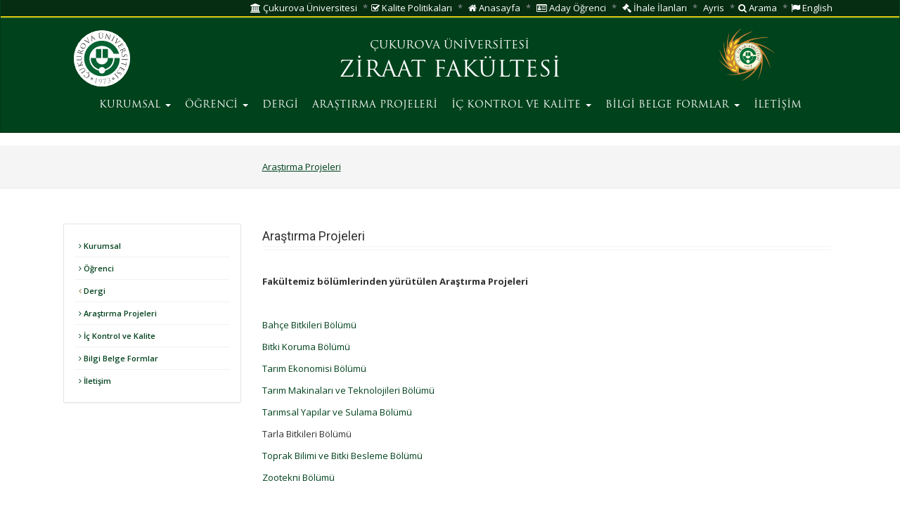

--- FILE ---
content_type: text/html; charset=UTF-8
request_url: https://ziraat.cu.edu.tr/cu/arastirma-projeleri
body_size: 4353
content:
<!DOCTYPE html>
<html lang="tr">
	<head>
		<meta charset="utf-8">
		<meta http-equiv="X-UA-Compatible" content="IE=edge">
		<meta name="viewport" content="width=device-width, initial-scale=1">
		<meta name="author" content="">
		<meta name="page" content="ziraat">
		<link rel="shortcut icon" href="/assets/ico/fav.ico">
		<meta name="keywords" content="">
		<meta name="description" content="Ziraat Fakültesi Çukurova Üniversitesi Tarım Hayvancılık">

		<title>ZİRAAT FAKÜLTESİ</title>

		<!-- CSS Global -->
		<link rel="stylesheet" href="/build/cu_production.css?id=1b16cb14a778404425db83d035a8ed45">

		<!-- Google Fonts -->
		<link href="https://fonts.googleapis.com/css?family=Open+Sans:300,400,600,700,800&amp;subset=latin-ext" rel="stylesheet" type='text/css'>
		<link href="https://fonts.googleapis.com/css?family=Roboto:300,400,600,700,800&amp;subset=latin-ext" rel="stylesheet" type='text/css'>

				
		 
		<style nonce="rqGfUWVL5VpCrIAq68UapqLPICPG4Xjr">
			@media (min-width: 768px){
				.home-services li {
					width: 16.5% !important;;
				}
			}
		</style>


															</head>

	<body class="">

		<div class="navbar navbar-default" role="navigation" style="background-color:#00421c">

  <div class="hidden-xs topbar">
   <div class="container">
     <ol class="top-nav pull-right hidden-xs">
  <li><a href="https://www.cu.edu.tr"><i class="fa fa-university"></i> Çukurova Üniversitesi </a></li>
  <li><a href="https://kaliteguvencesi.cu.edu.tr/cu/institutional/policies"><i class="fa fa-check-square-o"></i> Kalite Politikaları </a></li>
          <li>
      <a href="/">
        <i class="fa fa-home"></i> 
        Anasayfa
      </a>
    </li>
          <li>
      <a href="http://tercih.cu.edu.tr/">
        <i class="fa fa-id-card-o"></i> 
        Aday Öğrenci
      </a>
    </li>
          <li>
      <a href="/ihaleler">
        <i class="fa fa-gavel"></i> 
        İhale İlanları
      </a>
    </li>
          <li>
      <a href="https://zfayris.cu.edu.tr/Login.aspx?BackUrl=/">
        <i class=""></i> 
        Ayris
      </a>
    </li>
              <li><a href="/search"><i class="fa fa-search"></i> Arama </a></li>
      <li><a href="/lang/en"><i class="fa fa-flag"></i> English </a></li>
      
      </ol>

   </div>
 </div>


 <div class="container">

             <div class="web-header">
       
   
       <button type="button" class="navbar-toggle" data-toggle="collapse" data-target=".navbar-collapse">
         <span class="sr-only">toggle_navigation</span>
         <span class="icon-bar"></span>
         <span class="icon-bar"></span>
         <span class="icon-bar"></span>
       </button>

               <div  class="">
          <div class="col-md-2 col-sm-2 col-xs-1 text-right">
                          <a class="navbar-brand" href="https://www.cu.edu.tr">
                            
                  <img src="/logo/logo_tr.svg" alt="" class="hidden-xs" style="width: 80px;padding-top: 15px;">
                              </a>
                          
          </div>
          <div class="col-md-8 col-sm-2 col-xs-8" style="padding-top:20px;">
                          <div class="m1" style="text-align: center;"">
                                <a href="https://www.cu.edu.tr">ÇUKUROVA ÜNİVERSİTESİ</a>
                                            </div>
                        <div class="m2" style="text-align: center;padding-top: 8px;display: grid;">
              
                
                <a href="https://ziraat.cu.edu.tr">ZİRAAT FAKÜLTESİ</a>
                        </div>
          </div>       
                    <div class="col-md-2 col-sm-2 col-xs-1" style="padding-top:10px">
                        
            <a href="https://ziraat.cu.edu.tr/" style="">
            <img src="/storage/settings/October2025/UAqmTEA8m9DyLdpezHt2.png" alt="" class="hidden-xs" 
               
                 style="width: 80px;"
                           >
            </a>

                      </div> 
           
        </div>
          </div>
   <br>
                     <div class="collapse navbar-collapse row box" style="width: 100%;margin-left: 0;text-align:center">
          <ul class="nav navbar-nav hidden-xs visible-sm visible-md visible-lg desktop-menu">


 
    
                        <li class="dropdown mega-menu">
                                                                <a href="#"  style="" 1>
                    
                                                                                                        KURUMSAL
                                                                                            
                    <b class="caret"></b>
                </a>
                                    <div class="dropdown-menu">
            <div class="row">
                <div class="row-sm-height">
    

 
    
                        <div class="col-sm-4 col-sm-height col-sm-top">
                <div class="inside">
                <h4 class="mega-menu__heading">
                    <a href="#" style=""> 
                        Fakültemiz
                    </a>
                </h4>
                                    <ul class="mega-menu__menu">
            

 
    
                        <li class="">
                                                                <a href="/cu/Kurumsal/Fakültemiz/genel-bilgi"  target="_self"  style="" >
                    
                                            Genel Bilgi
                                        
                    
                </a>
                            </li>
            
 
    
                        <li class="">
                                                                <a href="/cu/Kurumsal/Fakültemiz/mission-vision"  target="_self"  style="" >
                    
                                            Misyonumuz - Vizyonumuz
                                        
                    
                </a>
                            </li>
            
 
    
                        <li class="">
                                                                <a href="/cu/Kurumsal/Fakültemiz/organizasyon-semasi"  target="_self"  style="" >
                    
                                            Organizasyon Şeması
                                        
                    
                </a>
                            </li>
            
 
    
                
 
    
                        <li class="">
                                                                <a href="/cu/Kurumsal/Fakültemiz/dekanlarimiz"  target="_self"  style="" >
                    
                                            Dekanlarımız
                                        
                    
                </a>
                            </li>
            
 
    
                        <li class="">
                                                                <a href="/cu/Kurumsal/Fakültemiz/bolumlerimizin-akreditasyon-belgeleri"  target="_self"  style="" >
                    
                                            Bölümlerimizin Akreditasyon Belgeleri
                                        
                    
                </a>
                            </li>
            
 
    
                        <li class="">
                                                                <a href="https://tr.m.wikipedia.org/wiki/Dosya:%C3%87ukurova_University_logo.svg"  target="_blank"  style="" >
                    
                                            Çukurova Üniversitesi Logosu
                                        
                    
                </a>
                            </li>
            


            </ul>
                                    </div>
            </div>
            
 
    
                        <div class="col-sm-4 col-sm-height col-sm-top">
                <div class="inside">
                <h4 class="mega-menu__heading">
                    <a href="#" style=""> 
                        Yönetim
                    </a>
                </h4>
                                    <ul class="mega-menu__menu">
            

 
    
                        <li class="">
                                                                <a href="/cu/Kurumsal/yonetim/fakulte-yonetimi"  target="_self"  style="" >
                    
                                            Fakülte Yönetimi
                                        
                    
                </a>
                            </li>
            
 
    
                        <li class="">
                                                                <a href="/cu/Kurumsal/yonetim/Fakülte Yönetim Kurulu"  target="_self"  style="" >
                    
                                            Fakülte Yönetim Kurulu
                                        
                    
                </a>
                            </li>
            
 
    
                        <li class="">
                                                                <a href="/cu/Kurumsal/yonetim/fakulte-kurulu"  target="_self"  style="" >
                    
                                            Fakülte Kurulu
                                        
                    
                </a>
                            </li>
            
 
    
                        <li class="">
                                                                <a href="/cu/Kurumsal/yonetim/none"  target="_self"  style="" >
                    
                                            Ana Bilim Dalı
                                        
                    
                </a>
                            </li>
            
 
    
                        <li class="">
                                                                <a href="/cu/Kurumsal/yonetim/komisyonlar"  target="_self"  style="" >
                    
                                            Komisyonlar
                                        
                    
                </a>
                            </li>
            


            </ul>
                                    </div>
            </div>
            
 
    
                        <div class="col-sm-4 col-sm-height col-sm-top">
                <div class="inside">
                <h4 class="mega-menu__heading">
                    <a href="#" style=""> 
                        Bölümler
                    </a>
                </h4>
                                    <ul class="mega-menu__menu">
            

 
    
                        <li class="">
                                                                <a href="http://bahcebitkileri.cu.edu.tr/"  target="_blank"  style="" >
                    
                                            Bahçe Bitkileri Bölümü
                                        
                    
                </a>
                            </li>
            
 
    
                        <li class="">
                                                                <a href="https://bitkikoruma.cu.edu.tr/"  target="_blank"  style="" >
                    
                                            Bitki Koruma Bölümü
                                        
                    
                </a>
                            </li>
            
 
    
                        <li class="">
                                                                <a href="https://tarimekonomi.cu.edu.tr/"  target="_blank"  style="" >
                    
                                            Tarım Ekonomisi Bölümü
                                        
                    
                </a>
                            </li>
            
 
    
                        <li class="">
                                                                <a href="http://tarimmakinalari.cu.edu.tr"  target="_blank"  style="" >
                    
                                            Tarım Makinaları ve Teknolojileri Mühendisliği
                                        
                    
                </a>
                            </li>
            
 
    
                        <li class="">
                                                                <a href="https://tys.cu.edu.tr"  target="_blank"  style="" >
                    
                                            Tarımsal Yapılar ve Sulama Bölümü
                                        
                    
                </a>
                            </li>
            
 
    
                        <li class="">
                                                                <a href="https://tarlabitkileri.cu.edu.tr/"  target="_blank"  style="" >
                    
                                            Tarla Bitkileri Bölümü
                                        
                    
                </a>
                            </li>
            
 
    
                        <li class="">
                                                                <a href="http://toprak.cu.edu.tr/"  target="_blank"  style="" >
                    
                                            Toprak Bilimi ve Bitki Besleme Bölümü
                                        
                    
                </a>
                            </li>
            
 
    
                        <li class="">
                                                                <a href="https://zootekni.cu.edu.tr"  target="_blank"  style="" >
                    
                                            Zootekni Bölümü
                                        
                    
                </a>
                            </li>
            
 
    
                        <li class="dropdown-submenu">
                                                                <a href="https://zfauc.cu.edu.tr/"  target="_blank"  style="" >
                    
                                            Araştırma Uygulama Çiftliği
                                        
                    
                </a>
                            </li>
            


            </ul>
                                    </div>
            </div>
            


                    </div>
            </div>
        </div>
                                </li>
            
 
    
                        <li class="dropdown">
                                                                <a href="/cu/student"  target="_self"  style="" 1>
                    
                                                                                                        ÖĞRENCİ
                                                                                            
                    <b class="caret"></b>
                </a>
                                    <ul class="dropdown-menu">
            

 
    
                        <li class="dropdown-submenu">
                                                                <a href="/cu/student/saha-calismalari"  target="_self"  style="" >
                    
                                            Saha Çalışmaları
                                        
                    
                </a>
                            </li>
            
 
    
                        <li class="">
                                                                <a href="/cu/student/yonetmelik-ve-yonergeler"  target="_self"  style="" >
                    
                                            Yönetmelik ve Yönergeler
                                        
                    
                </a>
                            </li>
            
 
    
                        <li class="">
                                                                <a href="https://genelsekreterlik.cu.edu.tr/cu/mevzuat/universitemiz-mevzuati"  target="_blank"  style="" >
                    
                                            Yönetmelik ve Yönergeler - Genel
                                        
                    
                </a>
                            </li>
            
 
    
                        <li class="">
                                                                <a href="/cu/student/muafiyet-ve-intibak-yonergesi"  target="_self"  style="" >
                    
                                             Muafiyet ve İntibak Yönergesi
                                        
                    
                </a>
                            </li>
            
 
    
                        <li class="">
                                                                <a href="https://login.cu.edu.tr/Login.aspx?ReturnUrl=%2f"  target="_blank"  style="" >
                    
                                            Öğrenci İşleri Bilgi Sistemi
                                        
                    
                </a>
                            </li>
            
 
    
                        <li class="">
                                                                <a href="https://zfayris.cu.edu.tr/Login.aspx?BackUrl=/"  target="_blank"  style="" >
                    
                                            Ekders
                                        
                    
                </a>
                            </li>
            
 
    
                        <li class="">
                                                                <a href="http://international.cu.edu.tr/"  target="_blank"  style="" >
                    
                                            Erasmus
                                        
                    
                </a>
                            </li>
            
 
    
                        <li class="">
                                                                <a href="http://farabi.cu.edu.tr/"  target="_blank"  style="" >
                    
                                            Farabi
                                        
                    
                </a>
                            </li>
            
 
    
                        <li class="">
                                                                <a href="http://mevlana.cu.edu.tr/"  target="_blank"  style="" >
                    
                                            Mevlana
                                        
                    
                </a>
                            </li>
            
 
    
                        <li class="">
                                                                <a href="/cu/student/duyurular"  target="_self"  style="" >
                    
                                            DUYURULAR
                                        
                    
                </a>
                            </li>
            
 
    
                        <li class="dropdown-submenu">
                                                                <a href="/cu/student/ders-katalogu"  target="_self"  style="" >
                    
                                            Ders Kataloğu
                                        
                    
                </a>
                            </li>
            
 
    
                        <li class="">
                                                                <a href="https://kariyer.cu.edu.tr/cu/mezun-hizmetleri/Mezun%20Takip%20Sistemi"  target="_blank"  style="" >
                    
                                            Mezun Takip Sistemi
                                        
                    
                </a>
                            </li>
            
 
    
                        <li class="">
                                                                <a href="/cu/student/staj"  target="_self"  style="" >
                    
                                            Staj için Gerekli Formlar
                                        
                    
                </a>
                            </li>
            


            </ul>
                                </li>
            
 
    
                        <li class="">
                                                                <a href="https://dergipark.org.tr/en/pub/cutarim"  target="_blank"  style="" >
                    
                                                                                                        DERGİ
                                                                                            
                    
                </a>
                            </li>
            
 
    
                        <li class="">
                                                                <a href="/cu/arastirma-projeleri"  target="_self"  style="" >
                    
                                                                                                        ARAŞTIRMA PROJELERİ
                                                                                            
                    
                </a>
                            </li>
            
 
    
                        <li class="dropdown">
                                                                <a href="/cu/ic-kontrol-ve-kalite"  target="_self"  style="" 1>
                    
                                                                                                        İÇ KONTROL VE KALİTE
                                                                                            
                    <b class="caret"></b>
                </a>
                                    <ul class="dropdown-menu">
            

 
    
                        <li class="">
                                                                <a href="https://ziraat.cu.edu.tr//storage/kalite/yonerge.PDF"  target="_blank"  style="" >
                    
                                            Etik Yönerge
                                        
                    
                </a>
                            </li>
            
 
    
                        <li class="">
                                                                <a href="/cu/ic-kontrol-ve-kalite/etik-sozlesmesi"  target="_self"  style="" >
                    
                                            Etik Sözleşmesi
                                        
                    
                </a>
                            </li>
            
 
    
                        <li class="">
                                                                <a href="/cu/ic-kontrol-ve-kalite/hedefler"  target="_self"  style="" >
                    
                                            Hedefler
                                        
                    
                </a>
                            </li>
            
 
    
                        <li class="">
                                                                <a href="/cu/ic-kontrol-ve-kalite/memnuniyet-anketi"  target="_self"  style="" >
                    
                                            Kurumsal Memnuniyet Anketi
                                        
                    
                </a>
                            </li>
            
 
    
                        <li class="">
                                                                <a href="/cu/ic-kontrol-ve-kalite/is-akis-semalari"  target="_self"  style="" >
                    
                                            İş Akış Şemaları
                                        
                    
                </a>
                            </li>
            
 
    
                        <li class="">
                                                                <a href="https://sgdb.cu.edu.tr/storage/Belgeler/Mevzuat/k%C4%B1lavuzverehber/hassasgorevkilavuzu2017.pdf"  target="_blank"  style="" >
                    
                                            Hassas Görevler Kılavuzu
                                        
                    
                </a>
                            </li>
            
 
    
                        <li class="">
                                                                <a href="https://sgdb.cu.edu.tr/storage/Belgeler/PlanProgramveRaporlar/CU20212022IKSUEP.pdf"  target="_blank"  style="" >
                    
                                            Ç.Ü. İç Kontrol Standartları Uyum Eylem Planı
                                        
                    
                </a>
                            </li>
            
 
    
                        <li class="">
                                                                <a href="https://ziraat.cu.edu.tr/haber-detay/131"  target="_blank"  style="" >
                    
                                            Akredite Edilen Bölümler
                                        
                    
                </a>
                            </li>
            
 
    
                        <li class="">
                                                                <a href="/cu/ic-kontrol-ve-kalite/kalite-el-kitabi"  target="_self"  style="" >
                    
                                            Kalite El Kitabı
                                        
                    
                </a>
                            </li>
            


            </ul>
                                </li>
            
 
    
                        <li class="dropdown">
                                                                <a href="/cu/bilgi-belge-formlar"  target="_self"  style="" 1>
                    
                                                                                                        BİLGİ BELGE FORMLAR
                                                                                            
                    <b class="caret"></b>
                </a>
                                    <ul class="dropdown-menu">
            

 
    
                        <li class="">
                                                                <a href="https://kybs.cu.edu.tr/kaliteyonetimsistemleri"  target="_blank"  style="" >
                    
                                            Formlar
                                        
                    
                </a>
                            </li>
            
 
    
                        <li class="">
                                                                <a href="/cu/bilgi-belge-formlar/ozel-hizmet-basim-kitapcigi-2025"  target="_self"  style="" >
                    
                                            Özel Hizmet Basım Kitapçığı 2025
                                        
                    
                </a>
                            </li>
            
 
    
                        <li class="">
                                                                <a href="https://ziraat.cu.edu.tr//storage/FORMLAR2024/_1-FRM-IMID-0001-Sat%C4%B1n%20Alma%20Talep%20Formu.docx"  target="_blank"  style="" >
                    
                                            Satınalma Formu
                                        
                    
                </a>
                            </li>
            
 
    
                        <li class="">
                                                                <a href="https://ziraat.cu.edu.tr//storage/pdfler/i%C5%9F%20istek%20ve%20sat%C4%B1nalma%20formu_1.pdf"  target="_blank"  style="" >
                    
                                            Ofset İş İstek Formu
                                        
                    
                </a>
                            </li>
            
 
    
                        <li class="">
                                                                <a href="https://ziraat.cu.edu.tr//storage/FORMLAR2024/_1-FRM-IMID-0004-Malzeme%20Talep%20Formu.docx"  target="_blank"  style="" >
                    
                                            Malzeme Talep Formu
                                        
                    
                </a>
                            </li>
            
 
    
                        <li class="">
                                                                <a href="https://ziraat.cu.edu.tr//storage/FORMLAR2024/_1-FRM-PRDB-0001-Akademik-%C4%B0dari%20%20Personel%20ve%20%C4%B0%C5%9F%C3%A7i%20%C4%B0zin%20Formu.xlsx"  target="_blank"  style="" >
                    
                                            İzin Formu
                                        
                    
                </a>
                            </li>
            
 
    
                        <li class="">
                                                                <a href="https://ziraat.cu.edu.tr//storage/FORMLAR2024/_3-_1-FRM-PRDB-0004-Personel%20%C4%B0zin%20Takip%20Formu%20(1).doc"  target="_blank"  style="" >
                    
                                            Personel İzin Takip Formu
                                        
                    
                </a>
                            </li>
            


            </ul>
                                </li>
            
 
    
                        <li class="">
                                                                <a href="/cu/iletisim"  target="_self"  style="" >
                    
                                                                                                        İLETİŞİM
                                                                                            
                    
                </a>
                            </li>
            


    </ul>

         </div>
               </div>

 </div>

</div>
		

  <!-- TOPIC HEADER
  ================================================== -->
  <div class="topic">
    <div class="container">  
      <div class="row">
        <div class="col-sm-9 col-sm-offset-3">
          <ul class="breadcrumb">
                                          <li><u><a href="#">Araştırma Projeleri</a></u></li>
                                    </ul>
          <div class="content_page_menu hidden-lg hidden-md" style="display: none;">
          </div>
        </div>
      </div> <!-- / .row -->
    </div> <!-- / .container -->      
  </div> <!-- / .topic --> 



  <!-- MAIN CONTENT
  ================================================== -->
  <div class="container icerik">
    <div class="row">
      <div class="col-sm-3">
        <div class="panel panel-default hiddens-xs affix-top" data-spy="affix" style="margin-top:10px">



    
    
                
        <div class="panel-body">
        <ul>
                            
                                <li style="">
                    <a href="/cu/Kurumsal" target="_self"><i class="fa fa-angle-right"></i>  Kurumsal</a>
                                </li>
                            
                                <li style="">
                    <a href="/cu/student" target="_self"><i class="fa fa-angle-right"></i>  Öğrenci</a>
                                </li>
                            
                                <li style="">
                    <a href="https://dergipark.org.tr/en/pub/cutarim" target="_blank"><i class="fa fa-angle-left text-warning"></i>  Dergi</a>
                                </li>
                            
                                <li style="">
                    <a href="/cu/arastirma-projeleri" target="_self"><i class="fa fa-angle-right"></i>  Araştırma Projeleri</a>
                                </li>
                            
                                <li style="">
                    <a href="/cu/ic-kontrol-ve-kalite" target="_self"><i class="fa fa-angle-right"></i>  İç Kontrol ve Kalite</a>
                                </li>
                            
                                <li style="">
                    <a href="/cu/bilgi-belge-formlar" target="_self"><i class="fa fa-angle-right"></i>  Bilgi Belge Formlar</a>
                                </li>
                            
                                <li style="">
                    <a href="/cu/iletisim" target="_self"><i class="fa fa-angle-right"></i>  İletişim</a>
                                </li>
                    </ul>
    </div>  

</div>      </div>

      <div class="col-sm-9">

        <!-- Blog Post -->
        <div class="blog-post">

          <!-- Blog post -->
          <div class="blog-post__body">

            
            <!-- Blog post title -->
            <h3 class="headline" >
              <!-- <span>29 - Araştırma Projeleri</span> -->
              <span data-id="o0">Araştırma Projeleri</span>
            </h3>
            

            <!-- Blog post content -->
            <div class="blog-post__content">
                                                                        <p><strong>Fak&uuml;ltemiz b&ouml;l&uuml;mlerinden y&uuml;r&uuml;t&uuml;len Araştırma Projeleri</strong></p>
<p>&nbsp;</p>
<p><a href="https://ziraat.cu.edu.tr//storage/B%C3%B6l%C3%BCm%20Projeleri/Bahce.pdf">Bah&ccedil;e Bitkileri B&ouml;l&uuml;m&uuml;</a></p>
<p><a href="https://ziraat.cu.edu.tr//storage/B%C3%B6l%C3%BCm%20Projeleri/Bahce.pdf">Bitki Koruma B&ouml;l&uuml;m&uuml;</a></p>
<p><a href="https://ziraat.cu.edu.tr//storage/B%C3%B6l%C3%BCm%20Projeleri/ekonomi.pdf">Tarım Ekonomisi B&ouml;l&uuml;m&uuml;</a></p>
<p><a href="https://ziraat.cu.edu.tr//storage/B%C3%B6l%C3%BCm%20Projeleri/makina.pdf">Tarım Makinaları ve Teknolojileri B&ouml;l&uuml;m&uuml;</a></p>
<p><a href="https://ziraat.cu.edu.tr//storage/B%C3%B6l%C3%BCm%20Projeleri/tys.pdf">Tarımsal Yapılar ve Sulama B&ouml;l&uuml;m&uuml;</a></p>
<p>Tarla Bitkileri B&ouml;l&uuml;m&uuml;</p>
<p><a href="https://ziraat.cu.edu.tr//storage/B%C3%B6l%C3%BCm%20Projeleri/toprak.pdf">Toprak Bilimi ve Bitki Besleme B&ouml;l&uuml;m&uuml;</a></p>
<p><a href="https://ziraat.cu.edu.tr//storage/B%C3%B6l%C3%BCm%20Projeleri/zootekni.pdf">Zootekni B&ouml;l&uuml;m&uuml;</a></p>
                              </div>

          </div>
        </div> <!-- / .blog-post -->

        <div class="clearfix"></div>

      </div>
    </div> <!-- / .row -->
  </div> <!-- / .container -->


		<footer class="icerik">

  <div class="footer_top">
    <div class="container">
      <div class="row">

        <div class="col-xs-12 col-sm-3">
          <div class="footer__item">
            <h5 class="footer-item__title"><span>İLETİŞİM</span></h5>
            <div class="footer-item__content">
              <p>Ziraat Fakültesi 
01330, Sarıçam / Adana, TÜRKİYE
<br>
KEP: cukurovauniversitesi@hs01.kep.tr</p>
                              <p>Telefon: +90 322 338 60 84</p>
                <p>Fax: +90 322 338 69 45</p>
                            <p>Eposta: ziraat@cu.edu.tr</p>
              
                          </div>
          </div>
        </div>
        
        <!-- Sprite Logo Bg --> 
        

        <!-- Quick Links -->
        <div class="col-xs-12 col-sm-9 pull-right hidden-xs">
          <div class="footer__item">
            <h5 class="footer-item__title text-right"><span>LİNKLER</span></h5>
            <div class="footer-item__content text-right">
              <ul class="footer__links col-md-4 pull-right">
                            <li>
            <a href="http://zfauc.cu.edu.tr" style="margin: 0 10px 0 10px;">
                Araştırma Uygulama Çiftliği
                <i class="voyager-pen hidden-xs"></i>
            </a>
          </li>
                            <li>
            <a href="http://www.teknokent.cu.edu.tr/" style="margin: 0 10px 0 10px;">
                Çukurova Teknokent
                
            </a>
          </li>
                            <li>
            <a href="http://habermerkezi.cu.edu.tr/" style="margin: 0 10px 0 10px;">
                Haber Merkezi
                
            </a>
          </li>
            </ul>
    <ul class="footer__links col-md-4 pull-right">
                            <li>
            <a href="http://sem.cu.edu.tr/" style="margin: 0 10px 0 10px;">
                Sürekli Eğitim Merkezi
                
            </a>
          </li>
                            <li>
            <a href="http://radyouniversite.cu.edu.tr/" style="margin: 0 10px 0 10px;">
                Üniversite Radyosu
                <i class="voyager-music hidden-xs"></i>
            </a>
          </li>
            </ul>

            </div>
          </div>
        </div>

        <div class="col-xs-12 col-sm-5 pull-right visible-xs">
          <div class="footer__item">
            <h5 class="footer-item__title"><span>LİNKLER</span></h5>
            <div class="footer-item__content">
              <ul class="footer__links col-md-4 pull-right">
                            <li>
            <a href="http://zfauc.cu.edu.tr" style="margin: 0 10px 0 10px;">
                Araştırma Uygulama Çiftliği
                <i class="voyager-pen hidden-xs"></i>
            </a>
          </li>
                            <li>
            <a href="http://www.teknokent.cu.edu.tr/" style="margin: 0 10px 0 10px;">
                Çukurova Teknokent
                
            </a>
          </li>
                            <li>
            <a href="http://habermerkezi.cu.edu.tr/" style="margin: 0 10px 0 10px;">
                Haber Merkezi
                
            </a>
          </li>
            </ul>
    <ul class="footer__links col-md-4 pull-right">
                            <li>
            <a href="http://sem.cu.edu.tr/" style="margin: 0 10px 0 10px;">
                Sürekli Eğitim Merkezi
                
            </a>
          </li>
                            <li>
            <a href="http://radyouniversite.cu.edu.tr/" style="margin: 0 10px 0 10px;">
                Üniversite Radyosu
                <i class="voyager-music hidden-xs"></i>
            </a>
          </li>
            </ul>

            </div>
          </div>
        </div>        

      </div>
    </div>
  </div>

  <!-- Footer Bottom -->
  <div class="footer_bottom">
    <div class="container">
      <div class="row">
        <div class="col-xs-12 col-sm-6">
          <div class="footer__copyright">
            <img src="/images/kurumsal_logo_yesil_beyaz_250_ps_tr.png" alt="" width=125 class="wb_logo"><br>
            <em>Cukurova Üniversitesi Bilgi İşlem Daire Başkanlığı</em> | Tüm Hakları saklıdır..
          </div>
        </div>
        <div class="col-xs-12 col-sm-6">
          
        </div>
      </div>
      </div>
    </div>
  </footer>

	</body>

	<script type="text/javascript" nonce="rqGfUWVL5VpCrIAq68UapqLPICPG4Xjr">
		window.cu = {};
		window.cu.newsPageCount = 0;
		window.cu.activitiesPageCount = 0;
		window.cu.search = "Arama";
		window.cu.locale = "tr";
		window.cu.home_text = "Anasayfa";
		window.customElements = {};
	</script>
	
	<script src="/build/cu_production.js?id=d3081c38484863b51fffc02e89dab630"></script>

	<script type="text/javascript" nonce="rqGfUWVL5VpCrIAq68UapqLPICPG4Xjr">
  window.cu.have_parent = '0';
</script>
	


	
	<script type="text/javascript" nonce="rqGfUWVL5VpCrIAq68UapqLPICPG4Xjr">
			$(document).ready(function() {
				$("#printpdf").click(function() {
					window.print();
				});
			});			
	</script>
	<script src="https://ziraat.cu.edu.tr/js/mobile-menu.js"></script> <!--03.07.2025 mobilmenu.js eklendi-->	
						
</html>


--- FILE ---
content_type: image/svg+xml
request_url: https://ziraat.cu.edu.tr/logo/logo_tr.svg
body_size: 30194
content:
<?xml version="1.0" encoding="utf-8"?>
<!-- Generator: Adobe Illustrator 16.0.0, SVG Export Plug-In . SVG Version: 6.00 Build 0)  -->
<!DOCTYPE svg PUBLIC "-//W3C//DTD SVG 1.1//EN" "http://www.w3.org/Graphics/SVG/1.1/DTD/svg11.dtd">
<svg version="1.1" id="katman_1" xmlns="http://www.w3.org/2000/svg" xmlns:xlink="http://www.w3.org/1999/xlink" x="0px" y="0px"
	 width="56px" height="56px" viewBox="0 0 56 56" enable-background="new 0 0 56 56" xml:space="preserve">
<g id="katman_2">
	
		<linearGradient id="SVGID_1_" gradientUnits="userSpaceOnUse" x1="270.0947" y1="-363.1201" x2="325.1982" y2="-363.1201" gradientTransform="matrix(1 0 0 -1 -269.4805 -335.0195)">
		<stop  offset="1" style="stop-color:#FFFFFF"/>
		<stop  offset="1" style="stop-color:#010101"/>
	</linearGradient>
	<circle fill="url(#SVGID_1_)" stroke="#FFFFFF" stroke-width="0.6586" stroke-miterlimit="3.8636" cx="28" cy="28.1" r="27.552"/>
</g>
<path fill="#066232" d="M22.104,27.584c-0.015,0.17-0.022,0.343-0.022,0.517c0,3.269,2.65,5.917,5.918,5.917
	c3.268,0,5.918-2.648,5.918-5.917c0-0.174-0.008-0.347-0.021-0.517h5.205c0.008,0.172,0.012,0.344,0.012,0.517
	c0,5.076-3.401,9.357-8.049,10.686C30.613,37.529,29.412,36.63,28,36.63s-2.614,0.899-3.064,2.156
	c-4.647-1.33-8.049-5.609-8.049-10.685c0-0.173,0.003-0.345,0.012-0.517H22.104z M28,15.614c-6.896,0-12.486,5.591-12.486,12.487
	c0,5.775,3.919,10.633,9.243,12.06c0.14,1.667,1.539,2.979,3.243,2.979c1.703,0,3.102-1.311,3.242-2.978
	c5.326-1.428,9.246-6.286,9.246-12.061c0-0.173-0.004-0.345-0.012-0.517h5.197c0.005,0.172,0.008,0.344,0.008,0.517
	c0,9.765-7.917,17.682-17.682,17.682c-9.765,0-17.682-7.917-17.682-17.682c0-9.766,7.917-17.682,17.682-17.682
	c8.132,0,14.982,5.489,17.045,12.964h-5.48C37.703,18.826,33.229,15.614,28,15.614z M22.1,18.681h5.216v8.902H22.1V18.681z
	 M28.688,18.681h5.215v8.902h-5.215V18.681z"/>
<circle fill="none" stroke="#FFFFFF" stroke-width="0.6586" stroke-miterlimit="3.8636" cx="28" cy="28.101" r="27.552"/>
<path fill="#231F20" d="M14.188,46.097c-0.453,0.502-0.933,0.865-1.604,0.887c-0.324,0.014-0.803-0.07-1.46-0.66
	c-0.435-0.393-0.694-0.867-0.733-1.171c-0.03-0.224,0.073-0.497,0.246-0.688c0.062-0.07,0.088-0.109,0.054-0.14
	c-0.03-0.026-0.066-0.008-0.138,0.063c-0.072,0.07-0.315,0.341-0.473,0.494c-0.17,0.17-0.237,0.215-0.273,0.256
	c-0.027,0.029-0.035,0.058,0.015,0.111c0.149,0.15,0.281,0.323,0.437,0.525c0.202,0.264,0.465,0.525,0.662,0.703
	c0.76,0.685,1.418,0.857,1.98,0.828c0.835-0.043,1.468-0.521,1.766-0.85c0.422-0.47,0.811-1.139,0.718-1.998
	c-0.064-0.604-0.319-1.154-0.861-1.715l0.509,0.021c0.075,0.006,0.112,0.004,0.125-0.012c0.018-0.02,0.007-0.047-0.034-0.111
	c-0.215-0.346-0.16-0.535-0.031-0.68c0.16-0.179,0.445-0.107,0.636,0.028c0.059,0.043,0.107,0.078,0.147,0.033
	c0.022-0.022,0.006-0.065-0.029-0.097c-0.094-0.086-0.278-0.196-0.465-0.258c-0.229-0.082-0.541-0.104-0.715,0.088
	c-0.182,0.203-0.1,0.49,0.178,0.795c-0.065,0.004-0.361,0.016-0.507,0.008c-0.03-0.035-0.065-0.066-0.104-0.102
	c-0.315-0.285-0.722-0.588-0.99-0.688c-0.125-0.04-0.144-0.04-0.258,0.027c-0.2,0.123-0.646,0.5-0.677,0.533
	c-0.036,0.04-0.057,0.084-0.032,0.105c0.029,0.025,0.058,0.015,0.116-0.03c0.094-0.075,0.354-0.233,0.556-0.25
	c0.379-0.024,0.71,0.192,1.081,0.526C15.089,43.636,15.036,45.153,14.188,46.097z"/>
<path fill="#231F20" d="M10.233,41.401c0.822-0.514,1.083-0.975,1.175-1.416c0.128-0.637-0.205-1.219-0.325-1.409
	c-0.207-0.333-0.528-0.72-1.141-0.899c-0.682-0.201-1.4,0.152-2.008,0.533l-0.603,0.377c-0.878,0.549-1.036,0.646-1.223,0.75
	c-0.205,0.11-0.323,0.121-0.451-0.01c-0.054-0.061-0.081-0.091-0.105-0.131c-0.014-0.021-0.04-0.037-0.063-0.023
	c-0.033,0.021-0.027,0.059,0.011,0.119c0.106,0.17,0.289,0.422,0.313,0.463c0.021,0.032,0.197,0.354,0.355,0.606
	c0.039,0.063,0.068,0.083,0.102,0.063c0.022-0.016,0.02-0.045,0.006-0.066c-0.031-0.053-0.085-0.15-0.102-0.203
	c-0.077-0.21-0.015-0.313,0.17-0.441c0.172-0.125,0.331-0.225,1.209-0.771l0.704-0.439c0.58-0.361,1.101-0.594,1.584-0.535
	c0.369,0.051,0.743,0.287,0.958,0.631c0.201,0.32,0.308,0.605,0.222,1.045c-0.08,0.386-0.316,0.783-1.127,1.289l-0.789,0.494
	c-0.878,0.549-1.037,0.647-1.223,0.748c-0.204,0.111-0.333,0.131-0.452-0.008c-0.053-0.062-0.08-0.092-0.104-0.13
	c-0.014-0.022-0.04-0.038-0.062-0.024c-0.034,0.021-0.028,0.057,0.011,0.119C7.38,42.3,7.608,42.626,7.64,42.679
	c0.032,0.051,0.229,0.404,0.388,0.658c0.039,0.063,0.067,0.082,0.102,0.063c0.022-0.016,0.02-0.045,0.006-0.066
	c-0.032-0.051-0.086-0.15-0.103-0.201c-0.077-0.211-0.015-0.313,0.169-0.443c0.173-0.124,0.331-0.223,1.209-0.771L10.233,41.401z"/>
<path fill="#231F20" d="M7.228,35.234c0.616-0.165,1.123-0.3,1.4-0.341c0.193-0.024,0.342-0.03,0.402,0.091
	c0.028,0.056,0.063,0.129,0.078,0.187c0.01,0.039,0.033,0.047,0.052,0.041c0.039-0.01,0.043-0.045,0.024-0.115
	c-0.051-0.193-0.17-0.562-0.184-0.61c-0.014-0.052-0.095-0.429-0.178-0.743c-0.019-0.07-0.047-0.098-0.079-0.089
	c-0.02,0.005-0.035,0.022-0.025,0.062c0.016,0.059,0.03,0.164,0.042,0.258c0.026,0.199-0.105,0.275-0.286,0.345
	c-0.261,0.104-0.767,0.239-1.383,0.405l-0.629,0.164l-0.009-0.029c0.296-0.409,1.401-2.164,1.561-2.516
	c0.144-0.332,0.242-0.532,0.184-0.879c-0.025-0.146-0.058-0.269-0.106-0.447l-0.088-0.327c-0.03-0.108-0.058-0.136-0.09-0.127
	c-0.025,0.007-0.028,0.049-0.016,0.094C7.91,30.7,7.947,30.89,7.921,31.075c-0.046,0.344-0.12,0.479-0.475,1.152
	c-0.173,0.328-1.195,2.031-1.336,2.248c-0.197-0.092-1.586-0.915-1.783-1.035c-0.353-0.215-0.551-0.313-0.737-0.545
	c-0.092-0.111-0.16-0.238-0.186-0.334c-0.015-0.051-0.03-0.061-0.063-0.053c-0.032,0.008-0.038,0.039-0.019,0.107
	c0.042,0.16,0.175,0.579,0.184,0.609c0.041,0.154,0.076,0.359,0.109,0.486c0.014,0.047,0.036,0.075,0.067,0.066
	c0.025-0.006,0.031-0.036,0.036-0.07c0.006-0.057,0.036-0.1,0.112-0.119c0.109-0.029,0.32,0.092,0.555,0.223
	c0.312,0.164,1.803,1.008,1.955,1.086l0.006,0.025l-0.385,0.103c-1,0.269-1.18,0.315-1.389,0.358
	c-0.229,0.047-0.351,0.022-0.429-0.142c-0.034-0.071-0.05-0.108-0.063-0.153c-0.006-0.025-0.026-0.049-0.051-0.041
	c-0.039,0.01-0.043,0.045-0.024,0.115c0.051,0.192,0.17,0.561,0.186,0.617c0.011,0.039,0.093,0.422,0.17,0.711
	c0.019,0.07,0.041,0.1,0.078,0.088c0.026-0.006,0.032-0.035,0.025-0.061c-0.016-0.059-0.039-0.168-0.039-0.225
	c-0.012-0.224,0.077-0.302,0.292-0.373c0.202-0.067,0.381-0.115,1.382-0.385L7.228,35.234z"/>
<path fill="#231F20" d="M5.854,29.841c0.969,0.018,1.439-0.228,1.756-0.547c0.453-0.463,0.491-1.134,0.495-1.36
	c0.007-0.392-0.051-0.891-0.467-1.376c-0.462-0.539-1.257-0.633-1.974-0.645L4.954,25.9c-1.036-0.018-1.222-0.021-1.434-0.039
	c-0.232-0.017-0.338-0.072-0.374-0.252c-0.012-0.079-0.018-0.119-0.018-0.166c0-0.027-0.012-0.053-0.039-0.054
	c-0.04,0-0.054,0.032-0.055,0.106c-0.003,0.2,0.012,0.512,0.011,0.558c-0.001,0.04-0.028,0.404-0.033,0.704
	c-0.001,0.073,0.012,0.106,0.052,0.107c0.026,0,0.041-0.026,0.041-0.053c0-0.06,0.009-0.173,0.023-0.225
	c0.05-0.219,0.158-0.27,0.384-0.28c0.212-0.009,0.398-0.006,1.434,0.012l0.831,0.015c0.683,0.012,1.246,0.102,1.62,0.414
	c0.281,0.244,0.467,0.646,0.459,1.05c-0.006,0.378-0.071,0.676-0.383,0.997c-0.277,0.28-0.692,0.485-1.648,0.469l-0.929-0.017
	c-1.036-0.018-1.222-0.021-1.434-0.038c-0.233-0.019-0.351-0.072-0.375-0.252c-0.012-0.08-0.018-0.119-0.017-0.166
	c0-0.027-0.012-0.055-0.039-0.055c-0.04-0.001-0.054,0.031-0.055,0.105c-0.003,0.199,0.01,0.599,0.009,0.656
	c-0.001,0.061-0.028,0.465-0.033,0.764c-0.001,0.074,0.012,0.105,0.051,0.107c0.026,0,0.041-0.027,0.041-0.053
	c0.001-0.061,0.009-0.172,0.023-0.227c0.05-0.218,0.158-0.271,0.384-0.277c0.212-0.01,0.398-0.008,1.434,0.012L5.854,29.841z"/>
<path fill="#231F20" d="M4.138,21.757c-0.039-0.011-0.059-0.038-0.061-0.074c0-0.069,0.034-0.246,0.091-0.437
	c0.208-0.68,0.813-0.953,1.606-0.71c0.482,0.147,0.775,0.417,0.859,0.687c0.058,0.177,0.022,0.36-0.024,0.513
	c-0.085,0.279-0.219,0.557-0.306,0.635c-0.029,0.026-0.058,0.031-0.09,0.021L4.138,21.757z M6.624,23.073
	c0.61,0.187,1.112,0.34,1.369,0.453c0.176,0.082,0.306,0.157,0.293,0.292c-0.005,0.061-0.016,0.141-0.033,0.198
	c-0.012,0.038,0.003,0.057,0.022,0.062c0.039,0.012,0.061-0.016,0.082-0.086c0.059-0.19,0.161-0.597,0.164-0.603
	c0.009-0.031,0.151-0.425,0.258-0.774c0.021-0.07,0.012-0.107-0.02-0.117c-0.019-0.006-0.042,0-0.053,0.039
	c-0.018,0.057-0.073,0.193-0.113,0.278c-0.083,0.182-0.235,0.178-0.425,0.141c-0.277-0.05-0.778-0.204-1.388-0.389l-0.152-0.047
	c-0.032-0.009-0.047-0.027-0.037-0.06l0.251-0.777c0.011-0.038,0.03-0.053,0.063-0.071c0.204-0.076,0.721-0.245,1.151-0.405
	c0.587-0.216,0.966-0.342,1.196-0.571c0.139-0.138,0.22-0.287,0.329-0.644l0.138-0.45c0.035-0.115,0.033-0.157-0.004-0.168
	c-0.019-0.006-0.046,0.014-0.056,0.045c-0.012,0.038-0.039,0.127-0.095,0.242c-0.073,0.151-0.227,0.403-0.693,0.636
	c-0.507,0.248-1.204,0.506-2.029,0.823c-0.353-0.733-0.762-1.073-1.232-1.217c-0.438-0.134-0.834,0.05-0.998,0.174
	c-0.344,0.262-0.513,0.676-0.635,1.076c-0.06,0.197-0.188,0.686-0.21,0.756c-0.009,0.032-0.151,0.426-0.238,0.711
	c-0.021,0.07-0.019,0.106,0.02,0.117c0.025,0.008,0.045-0.014,0.053-0.039c0.018-0.058,0.057-0.164,0.085-0.21
	c0.108-0.196,0.226-0.215,0.445-0.162c0.207,0.049,0.384,0.104,1.375,0.406L6.624,23.073z"/>
<path fill="#231F20" d="M7.969,17.236c-1.22-0.792-1.38-1.885-0.776-2.816c0.572-0.88,1.818-1.226,3.155-0.358
	c1.62,1.052,1.237,2.276,0.912,2.778C10.608,17.842,9.267,18.079,7.969,17.236z M7.782,17.867c1.002,0.651,2.601,0.787,3.591-0.739
	c0.872-1.342,0.413-2.891-0.834-3.701c-1.298-0.843-2.696-0.421-3.51,0.833C6.031,15.796,6.88,17.281,7.782,17.867z"/>
<path fill="#231F20" d="M11.701,10.19c-0.243-0.134-0.436-0.241-0.492-0.307c-0.03-0.036-0.054-0.084-0.02-0.157
	c0.029-0.059,0.117-0.141,0.172-0.188c0.036-0.03,0.042-0.053,0.021-0.079c-0.021-0.025-0.076,0.003-0.167,0.08
	c-0.193,0.162-0.41,0.37-0.46,0.412c-0.061,0.051-0.364,0.279-0.608,0.484c-0.081,0.068-0.127,0.116-0.103,0.146
	c0.017,0.021,0.041,0.027,0.071,0.001c0.03-0.025,0.117-0.098,0.21-0.142c0.221-0.098,0.344-0.106,0.695,0.084l3.863,2.073
	c0.301,0.162,0.387,0.212,0.447,0.161c0.051-0.042,0.003-0.141-0.11-0.566c-0.092-0.347-0.324-1.089-0.637-2.092
	c-0.266-0.844-0.524-1.667-0.587-1.856c-0.153-0.461-0.149-0.612-0.122-0.713c0.045-0.142,0.158-0.236,0.193-0.266
	c0.041-0.034,0.052-0.062,0.031-0.087s-0.061-0.01-0.116,0.038c-0.147,0.123-0.354,0.322-0.384,0.348
	c-0.061,0.051-0.308,0.232-0.511,0.403c-0.082,0.068-0.103,0.104-0.078,0.135c0.021,0.025,0.051,0.009,0.081-0.016
	c0.057-0.048,0.133-0.112,0.211-0.143c0.072-0.017,0.129,0.021,0.165,0.062c0.038,0.045,0.077,0.133,0.116,0.231
	c0.195,0.46,1.003,2.807,1.281,3.736L11.701,10.19z"/>
<path fill="#231F20" d="M17.962,8.285c-0.018,0.008-0.036,0.002-0.038-0.034l-0.229-1.872c-0.012-0.104,0.019-0.119,0.09-0.042
	l1.33,1.359c0.017,0.021,0.025,0.039-0.004,0.053L17.962,8.285z M17.74,10.008c0.032,0.352,0.018,0.636-0.242,0.801
	c-0.045,0.028-0.127,0.075-0.169,0.093c-0.03,0.015-0.049,0.038-0.038,0.062c0.017,0.036,0.059,0.031,0.137-0.005
	c0.283-0.133,0.605-0.305,0.671-0.335c0.066-0.031,0.333-0.134,0.479-0.201c0.054-0.025,0.084-0.055,0.067-0.09
	c-0.011-0.024-0.035-0.028-0.077-0.009l-0.06,0.029c-0.103,0.048-0.253,0.052-0.31-0.068c-0.051-0.108-0.088-0.267-0.104-0.442
	L17.959,8.61c-0.002-0.036,0.008-0.062,0.038-0.077l1.294-0.603c0.03-0.014,0.047-0.007,0.071,0.011l1.25,1.219
	c0.081,0.08,0.07,0.15,0.04,0.179c-0.021,0.018-0.034,0.038-0.022,0.062c0.017,0.036,0.083,0.005,0.2-0.042
	c0.421-0.182,0.86-0.386,0.951-0.429c0.066-0.03,0.114-0.067,0.098-0.104c-0.014-0.029-0.041-0.024-0.078-0.007
	c-0.06,0.027-0.153,0.063-0.257,0.076c-0.144,0.022-0.363,0.008-0.83-0.427c-0.793-0.744-2.897-2.789-3.094-2.976
	c-0.159-0.152-0.198-0.171-0.234-0.154s-0.043,0.064-0.022,0.296L17.74,10.008z"/>
<path fill="#231F20" d="M26.331,2.619c0.179-0.006,0.287-0.142,0.281-0.315c-0.006-0.166-0.135-0.261-0.294-0.255
	c-0.206,0.007-0.28,0.176-0.276,0.295C26.047,2.47,26.131,2.627,26.331,2.619z M27.664,2.573c0.179-0.006,0.288-0.143,0.281-0.316
	c-0.005-0.166-0.135-0.261-0.294-0.255c-0.206,0.007-0.28,0.175-0.275,0.295C27.381,2.423,27.465,2.581,27.664,2.573z M25.036,6.073
	c0.034,0.969,0.302,1.424,0.639,1.725c0.486,0.428,1.158,0.431,1.383,0.424c0.392-0.014,0.887-0.098,1.351-0.539
	c0.515-0.49,0.566-1.289,0.541-2.006l-0.023-0.71c-0.037-1.035-0.043-1.221-0.037-1.434c0.006-0.233,0.055-0.341,0.232-0.387
	c0.078-0.017,0.117-0.024,0.164-0.026c0.027-0.001,0.054-0.015,0.052-0.042c-0.001-0.04-0.035-0.052-0.106-0.049
	c-0.199,0.006-0.512,0.038-0.558,0.039c-0.04,0.001-0.406-0.005-0.705,0.005c-0.073,0.002-0.105,0.016-0.104,0.056
	c0.001,0.027,0.028,0.04,0.055,0.038c0.06-0.002,0.172,0.001,0.226,0.012c0.22,0.039,0.277,0.144,0.298,0.368
	c0.021,0.212,0.027,0.398,0.063,1.434l0.028,0.83c0.023,0.683-0.035,1.25-0.327,1.638c-0.229,0.294-0.621,0.501-1.026,0.515
	c-0.378,0.013-0.679-0.037-1.015-0.331c-0.294-0.262-0.521-0.666-0.554-1.621l-0.033-0.93c-0.036-1.035-0.042-1.221-0.037-1.434
	c0.005-0.232,0.054-0.354,0.232-0.386c0.079-0.016,0.119-0.024,0.165-0.026c0.026,0,0.053-0.014,0.052-0.041
	c-0.001-0.04-0.035-0.052-0.108-0.049c-0.199,0.007-0.596,0.041-0.656,0.042c-0.059,0.002-0.465-0.004-0.764,0.007
	c-0.073,0.003-0.105,0.017-0.104,0.057c0,0.026,0.027,0.039,0.054,0.038c0.06-0.002,0.172,0,0.227,0.012
	c0.221,0.039,0.277,0.143,0.298,0.369c0.021,0.212,0.028,0.397,0.064,1.432L25.036,6.073z"/>
<path fill="#231F20" d="M32.548,4.374c0.144,0.286,0.651,1.288,1.179,2.289c0.482,0.913,1.152,2.103,1.205,2.186
	c0.25,0.432,0.309,0.522,0.36,0.537c0.045,0.012,0.067-0.016,0.18-0.44l1.021-3.754c0.104-0.385,0.166-0.52,0.391-0.508
	c0.082,0.001,0.127,0.013,0.159,0.022c0.045,0.012,0.075-0.001,0.083-0.026c0.01-0.039-0.033-0.057-0.104-0.076
	c-0.264-0.07-0.481-0.108-0.553-0.127c-0.07-0.019-0.374-0.121-0.662-0.198c-0.076-0.021-0.13-0.027-0.14,0.011
	c-0.007,0.025-0.007,0.046,0.039,0.059c0.051,0.014,0.196,0.06,0.305,0.116c0.185,0.104,0.192,0.258,0.086,0.675l-0.802,3.278
	c-0.148-0.267-0.637-1.236-1.088-2.086c-0.703-1.322-1.381-2.611-1.448-2.745c-0.047-0.082-0.119-0.252-0.171-0.266
	c-0.051-0.014-0.09,0.051-0.157,0.302l-0.991,3.673c-0.156,0.583-0.238,0.762-0.41,0.763c-0.104,0.006-0.223-0.019-0.272-0.032
	c-0.033-0.009-0.056-0.001-0.062,0.025c-0.013,0.044,0.024,0.062,0.088,0.079c0.289,0.077,0.564,0.13,0.623,0.146
	c0.059,0.015,0.311,0.104,0.676,0.201c0.076,0.021,0.119,0.019,0.128-0.021c0.007-0.025-0.009-0.043-0.04-0.052
	c-0.059-0.015-0.197-0.06-0.311-0.125c-0.158-0.097-0.179-0.281-0.051-0.811L32.548,4.374z"/>
<path fill="#231F20" d="M39.591,8.111c0.501-0.906,0.592-1.068,0.707-1.248c0.124-0.197,0.226-0.27,0.397-0.212
	c0.076,0.027,0.115,0.04,0.154,0.063c0.023,0.013,0.055,0.014,0.066-0.009c0.02-0.036-0.004-0.063-0.067-0.098
	c-0.174-0.097-0.55-0.282-0.579-0.298c-0.029-0.017-0.386-0.237-0.576-0.343c-0.063-0.036-0.101-0.04-0.119-0.005
	c-0.012,0.023,0.004,0.048,0.027,0.061c0.041,0.022,0.112,0.07,0.168,0.123c0.111,0.1,0.114,0.23,0.018,0.434
	c-0.092,0.192-0.182,0.355-0.684,1.261l-0.566,1.022c-0.309,0.558-0.563,1.016-0.729,1.244c-0.117,0.156-0.216,0.268-0.345,0.227
	c-0.06-0.018-0.136-0.044-0.187-0.074c-0.035-0.02-0.057-0.008-0.066,0.009c-0.02,0.035,0.003,0.063,0.066,0.098
	c0.174,0.097,0.549,0.283,0.58,0.298c0.028,0.016,0.385,0.237,0.705,0.413c0.063,0.036,0.104,0.034,0.118,0.005
	c0.009-0.017,0.009-0.041-0.026-0.06c-0.053-0.029-0.174-0.111-0.248-0.168c-0.162-0.12-0.127-0.268-0.051-0.445
	c0.106-0.26,0.36-0.719,0.67-1.276L39.591,8.111z"/>
<path fill="#231F20" d="M43.236,9.268c0.101-0.26,0.178-0.466,0.235-0.53c0.03-0.035,0.076-0.065,0.153-0.041
	c0.063,0.021,0.156,0.096,0.21,0.144c0.032,0.031,0.058,0.035,0.08,0.01c0.022-0.025-0.013-0.075-0.103-0.154
	c-0.188-0.169-0.423-0.354-0.472-0.398c-0.06-0.053-0.328-0.322-0.565-0.535c-0.078-0.071-0.131-0.11-0.158-0.081
	c-0.019,0.02-0.021,0.043,0.009,0.07c0.028,0.027,0.114,0.102,0.17,0.189c0.128,0.205,0.153,0.326,0.013,0.7l-1.515,4.113
	c-0.119,0.321-0.158,0.413-0.099,0.466c0.051,0.044,0.142-0.018,0.545-0.189c0.332-0.14,1.035-0.472,1.983-0.921
	c0.798-0.381,1.578-0.751,1.757-0.84c0.436-0.216,0.586-0.233,0.688-0.22c0.147,0.026,0.256,0.123,0.29,0.155
	c0.041,0.036,0.068,0.043,0.09,0.019c0.021-0.025,0.002-0.062-0.053-0.11c-0.143-0.129-0.369-0.305-0.398-0.332
	c-0.059-0.053-0.273-0.273-0.471-0.451c-0.079-0.071-0.117-0.088-0.143-0.058c-0.023,0.024-0.002,0.051,0.026,0.078
	c0.056,0.049,0.129,0.115,0.17,0.188c0.027,0.069-0.002,0.132-0.038,0.172c-0.039,0.043-0.121,0.095-0.213,0.147
	c-0.428,0.257-2.64,1.384-3.521,1.788L43.236,9.268z"/>
<path fill="#231F20" d="M45.537,14.9c-0.521,0.365-0.951,0.666-1.198,0.799c-0.173,0.089-0.312,0.145-0.41,0.052
	c-0.045-0.042-0.103-0.099-0.136-0.148c-0.021-0.033-0.047-0.032-0.063-0.021c-0.033,0.023-0.024,0.058,0.018,0.117
	c0.057,0.082,0.156,0.199,0.232,0.308c0.084,0.111,0.149,0.203,0.156,0.214c0.057,0.081,0.145,0.216,0.28,0.436
	c0.144,0.216,0.342,0.523,0.628,0.931c0.148,0.212,0.179,0.255,0.347,0.195c0.134-0.052,0.534-0.269,0.577-0.299
	c0.038-0.027,0.082-0.057,0.059-0.09c-0.019-0.027-0.047-0.023-0.115,0.008c-0.25,0.119-0.403,0.129-0.563,0.03
	c-0.158-0.1-0.326-0.339-0.425-0.48c-0.374-0.533-0.36-0.665,0.003-0.944c0.109-0.085,0.746-0.521,0.93-0.65l0.479-0.335
	c0.022-0.016,0.046-0.016,0.065,0.011c0.063,0.092,0.431,0.638,0.518,0.796c0.127,0.228,0.068,0.342,0.008,0.416
	c-0.057,0.072-0.109,0.11-0.164,0.148c-0.027,0.019-0.042,0.045-0.021,0.072c0.025,0.038,0.086-0.004,0.129-0.034
	c0.039-0.027,0.248-0.157,0.363-0.222c0.191-0.109,0.303-0.147,0.336-0.169c0.033-0.023,0.035-0.042,0.023-0.058
	c-0.016-0.021-0.059-0.024-0.127-0.032c-0.089-0.01-0.152-0.079-0.255-0.202c-0.099-0.118-0.567-0.786-0.616-0.857
	c-0.02-0.027-0.007-0.044,0.031-0.071l1.501-1.051c0.038-0.026,0.062-0.027,0.077-0.005c0.041,0.06,0.451,0.657,0.505,0.757
	c0.173,0.316,0.146,0.416,0.086,0.516c-0.047,0.073-0.136,0.143-0.175,0.169c-0.043,0.03-0.063,0.061-0.039,0.093
	c0.015,0.022,0.055,0.01,0.086-0.004c0.072-0.035,0.32-0.19,0.378-0.224c0.163-0.09,0.248-0.109,0.286-0.135
	c0.027-0.02,0.045-0.04,0.033-0.057c-0.019-0.027-0.055-0.034-0.08-0.057c-0.041-0.036-0.113-0.115-0.191-0.214
	c-0.093-0.122-0.852-1.204-0.877-1.242l-0.146-0.23c-0.078-0.124-0.181-0.271-0.268-0.395c-0.043-0.06-0.072-0.08-0.105-0.057
	c-0.022,0.015-0.018,0.045-0.002,0.066c0.035,0.049,0.095,0.146,0.113,0.196c0.088,0.207,0.031,0.311-0.146,0.451
	c-0.166,0.133-0.318,0.239-1.168,0.833L45.537,14.9z"/>
<path fill="#231F20" d="M50.793,18.552c0.037-0.014,0.068-0.005,0.094,0.021c0.042,0.054,0.124,0.214,0.196,0.401
	c0.255,0.663-0.054,1.25-0.828,1.548c-0.472,0.181-0.869,0.148-1.101-0.012c-0.153-0.104-0.238-0.271-0.297-0.42
	c-0.104-0.272-0.17-0.573-0.149-0.688c0.006-0.039,0.026-0.06,0.058-0.072L50.793,18.552z M48.023,19.047
	c-0.595,0.229-1.084,0.417-1.357,0.485c-0.188,0.044-0.338,0.066-0.409-0.049c-0.034-0.051-0.075-0.121-0.097-0.176
	c-0.014-0.038-0.036-0.043-0.055-0.036c-0.037,0.015-0.039,0.05-0.013,0.118c0.072,0.187,0.24,0.57,0.243,0.576
	c0.012,0.03,0.143,0.428,0.273,0.77c0.026,0.068,0.058,0.092,0.088,0.08c0.02-0.007,0.033-0.026,0.019-0.063
	c-0.021-0.056-0.062-0.197-0.082-0.289c-0.047-0.195,0.075-0.285,0.248-0.373c0.249-0.131,0.737-0.319,1.333-0.547l0.148-0.058
	c0.031-0.012,0.055-0.006,0.065,0.025l0.28,0.767c0.016,0.037,0.01,0.061-0.006,0.095c-0.114,0.186-0.418,0.637-0.658,1.028
	c-0.33,0.531-0.551,0.865-0.59,1.186c-0.025,0.195,0.003,0.362,0.136,0.709l0.169,0.44c0.042,0.112,0.068,0.144,0.105,0.13
	c0.02-0.007,0.027-0.039,0.017-0.07c-0.015-0.037-0.048-0.124-0.074-0.25c-0.034-0.164-0.069-0.457,0.156-0.928
	c0.246-0.507,0.636-1.14,1.091-1.898c0.73,0.361,1.262,0.377,1.721,0.201c0.428-0.165,0.627-0.554,0.68-0.752
	c0.109-0.419-0.014-0.848-0.163-1.239c-0.073-0.192-0.272-0.656-0.3-0.724c-0.012-0.031-0.143-0.428-0.25-0.708
	c-0.025-0.068-0.051-0.094-0.088-0.081c-0.024,0.01-0.026,0.039-0.018,0.064c0.021,0.056,0.055,0.164,0.063,0.219
	c0.035,0.22-0.045,0.308-0.252,0.401c-0.192,0.089-0.367,0.155-1.334,0.526L48.023,19.047z"/>
<path fill="#231F20" d="M47.712,25.297c0.05,0.355,0.179,0.699,0.416,0.954c0.386,0.409,0.899,0.444,1.169,0.406
	c0.525-0.074,0.908-0.316,1.411-1.178l0.118-0.205c0.404-0.7,0.617-0.904,0.992-0.958c0.479-0.066,0.813,0.249,0.877,0.702
	c0.084,0.605-0.168,0.821-0.233,0.871c-0.065,0.049-0.239,0.114-0.317,0.132c-0.051,0.014-0.082,0.025-0.076,0.064
	c0.004,0.033,0.051,0.04,0.158,0.025c0.446-0.063,0.666-0.067,0.699-0.072c0.033-0.005,0.044-0.021,0.037-0.073
	c-0.006-0.052-0.007-0.105,0.001-0.235c0.017-0.169,0.015-0.364-0.021-0.62c-0.117-0.835-0.67-1.293-1.375-1.195
	c-0.447,0.063-0.832,0.277-1.308,1.055l-0.202,0.331c-0.387,0.63-0.623,0.858-1.076,0.922c-0.42,0.059-0.918-0.186-1.006-0.817
	c-0.064-0.44,0.061-0.9,0.533-1.067c0.088-0.033,0.182-0.046,0.24-0.054c0.052-0.007,0.07-0.017,0.064-0.056
	c-0.004-0.033-0.039-0.042-0.111-0.038c-0.106,0.008-0.373,0.019-0.702,0.065c-0.177,0.024-0.203,0.035-0.235,0.134
	C47.672,24.679,47.669,24.988,47.712,25.297z"/>
<path fill="#231F20" d="M51.053,29.487c1.035,0.035,1.221,0.041,1.434,0.063c0.231,0.021,0.342,0.078,0.369,0.26
	c0.01,0.08,0.016,0.119,0.014,0.166c0,0.027,0.013,0.055,0.039,0.055c0.039,0.002,0.055-0.029,0.058-0.104
	c0.007-0.199,0.002-0.619,0.002-0.651c0.001-0.033,0.036-0.451,0.044-0.669c0.002-0.073-0.01-0.107-0.05-0.107
	c-0.026-0.002-0.041,0.024-0.042,0.051c-0.002,0.047-0.012,0.133-0.034,0.205c-0.039,0.146-0.153,0.207-0.379,0.213
	c-0.212,0.006-0.399,0-1.435-0.037l-1.168-0.041c-0.638-0.021-1.16-0.041-1.438-0.082c-0.19-0.034-0.336-0.072-0.356-0.207
	c-0.013-0.061-0.021-0.139-0.021-0.2c0.002-0.04-0.018-0.054-0.037-0.054c-0.04,0-0.055,0.031-0.059,0.104
	c-0.006,0.199,0,0.617-0.002,0.649c-0.002,0.033-0.035,0.451-0.049,0.816c-0.002,0.072,0.017,0.105,0.051,0.107
	c0.02,0,0.039-0.012,0.041-0.053c0.002-0.061,0.021-0.205,0.037-0.297c0.033-0.197,0.181-0.232,0.375-0.246
	c0.279-0.023,0.805-0.006,1.44,0.018L51.053,29.487z"/>
<path fill="#231F20" d="M51.886,34.503l-0.215,0.809c-0.167,0.613-0.354,0.73-0.552,0.701l-0.072-0.012
	c-0.092-0.017-0.114-0.007-0.122,0.025c-0.007,0.025,0.015,0.053,0.071,0.066c0.072,0.018,0.512,0.148,0.705,0.197
	c0.039,0.01,0.076,0.018,0.084-0.015c0.008-0.026,0.002-0.091,0.014-0.19c0.007-0.105,0.029-0.259,0.082-0.465l0.604-2.412
	c0.019-0.078,0.092-0.32,0.158-0.502c0.057-0.171,0.137-0.22,0.148-0.265c0.006-0.024-0.071-0.072-0.105-0.095
	c-0.049-0.026-0.57-0.293-0.636-0.31c-0.039-0.009-0.062-0.002-0.065,0.019c-0.006,0.025,0.002,0.048,0.049,0.08
	c0.039,0.031,0.08,0.062,0.172,0.158c0.129,0.144,0.135,0.309,0.041,0.709l-0.225,0.957l-2.725-0.68
	c-0.619-0.154-1.127-0.281-1.391-0.381c-0.18-0.072-0.313-0.141-0.308-0.275c0.001-0.061,0.009-0.143,0.022-0.199
	c0.01-0.039-0.006-0.057-0.025-0.063c-0.038-0.009-0.061,0.021-0.076,0.092c-0.049,0.191-0.13,0.604-0.139,0.637
	c-0.008,0.031-0.129,0.433-0.217,0.785c-0.018,0.07-0.008,0.108,0.025,0.116c0.02,0.005,0.043-0.004,0.053-0.042
	c0.014-0.059,0.062-0.195,0.097-0.281c0.073-0.188,0.226-0.191,0.417-0.164c0.279,0.035,0.788,0.164,1.406,0.316L51.886,34.503z"/>
<path fill="#231F20" d="M47.8,37.544c-0.563-0.298-1.026-0.543-1.256-0.705c-0.157-0.113-0.271-0.211-0.231-0.342
	c0.016-0.059,0.041-0.135,0.069-0.188c0.019-0.034,0.007-0.057-0.011-0.064c-0.034-0.02-0.061,0.004-0.096,0.068
	c-0.047,0.088-0.106,0.229-0.168,0.347c-0.062,0.127-0.113,0.226-0.119,0.236c-0.047,0.089-0.129,0.228-0.262,0.448
	c-0.128,0.227-0.311,0.541-0.545,0.981c-0.121,0.229-0.146,0.274-0.016,0.397c0.107,0.094,0.48,0.354,0.527,0.379
	c0.041,0.021,0.088,0.047,0.106,0.012c0.017-0.029-0.001-0.054-0.06-0.1c-0.219-0.17-0.299-0.303-0.282-0.488
	c0.017-0.188,0.153-0.445,0.235-0.598c0.305-0.575,0.428-0.623,0.842-0.424c0.125,0.06,0.804,0.426,1.002,0.531l0.516,0.274
	c0.023,0.012,0.035,0.032,0.02,0.063c-0.053,0.1-0.373,0.674-0.475,0.82c-0.145,0.218-0.271,0.218-0.367,0.197
	c-0.089-0.018-0.147-0.049-0.207-0.08c-0.029-0.016-0.06-0.018-0.074,0.013c-0.021,0.042,0.043,0.076,0.091,0.103
	c0.041,0.021,0.251,0.147,0.362,0.223c0.184,0.121,0.268,0.203,0.303,0.221c0.035,0.02,0.053,0.014,0.062-0.004
	c0.013-0.023-0.004-0.063-0.028-0.129c-0.03-0.083,0-0.172,0.063-0.318c0.06-0.142,0.444-0.861,0.483-0.938
	c0.017-0.029,0.037-0.024,0.078-0.003l1.617,0.859c0.041,0.021,0.053,0.043,0.041,0.066c-0.035,0.063-0.38,0.699-0.445,0.794
	c-0.203,0.298-0.305,0.317-0.42,0.31c-0.086-0.008-0.188-0.055-0.229-0.076c-0.047-0.024-0.082-0.028-0.101,0.007
	c-0.014,0.022,0.016,0.054,0.043,0.075c0.063,0.049,0.314,0.197,0.371,0.234c0.154,0.104,0.209,0.172,0.25,0.193
	c0.029,0.016,0.057,0.021,0.064,0.004c0.016-0.027,0.006-0.064,0.016-0.098c0.013-0.053,0.051-0.152,0.104-0.269
	c0.066-0.138,0.686-1.304,0.708-1.346l0.14-0.233c0.074-0.125,0.158-0.285,0.229-0.42c0.034-0.064,0.039-0.101,0.003-0.117
	c-0.023-0.014-0.048,0.004-0.061,0.027c-0.027,0.053-0.088,0.148-0.123,0.188c-0.146,0.174-0.265,0.17-0.469,0.076
	c-0.193-0.088-0.357-0.176-1.273-0.662L47.8,37.544z"/>
<path fill="#231F20" d="M43.474,40.624c-0.229,0.274-0.399,0.602-0.431,0.947c-0.045,0.561,0.273,0.965,0.482,1.141
	c0.405,0.342,0.842,0.465,1.817,0.262l0.231-0.049c0.791-0.168,1.084-0.146,1.375,0.097c0.371,0.312,0.358,0.771,0.064,1.12
	c-0.393,0.469-0.722,0.427-0.803,0.41s-0.245-0.103-0.311-0.146c-0.045-0.029-0.074-0.045-0.101-0.016
	c-0.021,0.025,0.006,0.066,0.087,0.135c0.346,0.289,0.497,0.449,0.521,0.473c0.025,0.021,0.045,0.02,0.078-0.021
	c0.035-0.041,0.074-0.077,0.176-0.155c0.137-0.103,0.281-0.231,0.447-0.431c0.543-0.646,0.514-1.364-0.031-1.821
	c-0.346-0.29-0.764-0.435-1.659-0.265l-0.38,0.07c-0.729,0.135-1.055,0.11-1.406-0.184c-0.326-0.273-0.477-0.809-0.066-1.296
	c0.287-0.341,0.709-0.558,1.15-0.317c0.085,0.045,0.156,0.104,0.201,0.143c0.041,0.035,0.061,0.043,0.086,0.013
	c0.021-0.024,0.004-0.058-0.049-0.108c-0.076-0.074-0.262-0.265-0.518-0.478c-0.137-0.115-0.16-0.127-0.257-0.089
	C43.906,40.181,43.675,40.384,43.474,40.624z"/>
<path fill="#231F20" d="M42.634,45.948c0.666,0.794,0.785,0.938,0.911,1.107c0.141,0.187,0.172,0.307,0.057,0.447
	c-0.053,0.063-0.08,0.092-0.115,0.123c-0.02,0.016-0.031,0.043-0.015,0.063c0.024,0.031,0.06,0.02,0.115-0.027
	c0.151-0.127,0.46-0.41,0.485-0.434c0.025-0.021,0.358-0.274,0.526-0.415c0.056-0.048,0.072-0.078,0.048-0.109
	c-0.018-0.021-0.047-0.014-0.066,0.005c-0.036,0.028-0.106,0.079-0.176,0.11c-0.133,0.069-0.258,0.024-0.412-0.14
	c-0.146-0.155-0.268-0.299-0.934-1.09l-0.751-0.896c-0.409-0.486-0.745-0.891-0.899-1.124c-0.104-0.166-0.174-0.299-0.088-0.403
	c0.037-0.049,0.09-0.111,0.136-0.148c0.03-0.025,0.028-0.051,0.015-0.064c-0.025-0.031-0.059-0.02-0.113,0.027
	c-0.152,0.128-0.461,0.412-0.486,0.434s-0.359,0.275-0.639,0.51c-0.056,0.047-0.068,0.084-0.047,0.109
	c0.012,0.014,0.035,0.021,0.065-0.004c0.046-0.039,0.167-0.123,0.247-0.173c0.169-0.106,0.294-0.021,0.433,0.114
	c0.205,0.191,0.542,0.594,0.952,1.082L42.634,45.948z"/>
<path fill="#808184" d="M22.613,49.585c0.271-0.979,0.466-1.606,0.479-1.658c0.017-0.064,0.017-0.141-0.035-0.154
	c-0.045-0.012-0.107,0.014-0.175,0.035l-1.461,0.496c-0.031,0.013-0.058,0.033-0.063,0.052c-0.007,0.026,0.011,0.065,0.03,0.069
	c0.026,0.008,0.047,0.006,0.084-0.004c0.181-0.033,0.692-0.146,0.813-0.113c0.103,0.027,0.097,0.104,0.063,0.23
	c-0.095,0.354-0.169,0.629-0.261,0.975l-0.301,1.121c-0.172,0.644-0.319,1.193-0.414,1.473c-0.067,0.193-0.138,0.279-0.359,0.261
	c-0.129-0.008-0.449-0.071-0.525-0.093c-0.026-0.008-0.059,0.013-0.065,0.038c-0.009,0.03,0.026,0.055,0.096,0.073
	c0.411,0.109,0.956,0.234,0.988,0.244c0.032,0.008,0.439,0.139,0.92,0.268c0.077,0.021,0.113,0.016,0.121-0.016
	c0.007-0.025-0.018-0.062-0.043-0.066c-0.058-0.016-0.322-0.107-0.413-0.152c-0.193-0.1-0.193-0.203-0.166-0.408
	c0.043-0.291,0.185-0.845,0.363-1.482L22.613,49.585z"/>
<path fill="#808184" d="M26.518,48.331c-0.914-0.063-1.627,0.52-1.691,1.434c-0.039,0.556,0.308,1.306,1.25,1.371
	c0.265,0.02,0.609-0.057,0.815-0.248c0.021-0.021,0.029-0.031,0.03-0.053c0.001-0.02-0.01-0.047-0.03-0.049
	c-0.02-0.001-0.047,0.012-0.089,0.034c-0.09,0.047-0.227,0.104-0.538,0.082c-0.179-0.013-0.979-0.288-0.902-1.388
	c0.037-0.524,0.382-0.991,0.979-0.949c0.583,0.04,1.051,0.665,0.97,1.824c-0.109,1.557-1.206,2.584-2.017,2.961
	c-0.042,0.019-0.07,0.048-0.073,0.089c-0.002,0.039,0.022,0.067,0.048,0.069c0.027,0.002,0.067-0.002,0.108-0.021
	c0.836-0.347,2.4-1.39,2.53-3.25C27.979,49.232,27.452,48.396,26.518,48.331z"/>
<path fill="#808184" d="M29.796,48.402c-0.429,0.056-0.595,0.008-0.634,0.013c-0.041,0.006-0.063,0.033-0.055,0.102
	c0.008,0.064,0.004,0.85,0.029,1.06c0.01,0.071,0.02,0.104,0.053,0.101s0.049-0.039,0.049-0.1c-0.004-0.188,0.063-0.408,0.188-0.539
	c0.143-0.15,0.402-0.215,0.594-0.238l1.621-0.199c-0.783,1.849-1.279,3.695-1.43,4.591c-0.014,0.062-0.021,0.164-0.012,0.229
	c0.006,0.045,0.027,0.063,0.066,0.059c0.133-0.016,0.613-0.35,0.598-0.48c-0.01-0.072-0.028-0.117-0.029-0.229
	c-0.006-0.87,0.765-3.587,1.201-4.443c0.025-0.057,0.027-0.104,0.023-0.13c-0.005-0.039-0.041-0.063-0.127-0.052L29.796,48.402z"/>
<path fill="#808184" d="M36.092,50.718c0.245,0.75-0.143,1.281-0.779,1.488c-0.664,0.217-1.021-0.072-1.225-0.544
	c-0.029-0.067-0.042-0.086-0.073-0.075c-0.03,0.012-0.034,0.047-0.019,0.111c0.025,0.146,0.115,0.508,0.212,0.803
	c0.024,0.077,0.051,0.117,0.157,0.146c0.158,0.031,0.562-0.016,0.82-0.1c1.123-0.365,1.647-1.353,1.36-2.236
	c-0.237-0.732-1.007-0.908-1.435-0.874L35.1,49.406c0.167-0.151,0.684-0.78,0.477-1.412c-0.103-0.313-0.528-0.875-1.557-0.541
	c-0.475,0.154-0.789,0.39-0.955,0.548c-0.06,0.075-0.057,0.104-0.039,0.159c0.047,0.146,0.16,0.423,0.25,0.617
	c0.024,0.056,0.047,0.062,0.066,0.056c0.02-0.007,0.04-0.027,0.02-0.091c-0.158-0.485,0.092-0.854,0.554-1.004
	c0.745-0.241,1.101,0.292,1.187,0.558c0.24,0.739-0.355,1.269-0.646,1.426c-0.078,0.039-0.135,0.078-0.121,0.123
	c0.015,0.043,0.063,0.043,0.191,0.027C34.963,49.821,35.816,49.872,36.092,50.718z"/>
<circle fill="#808184" cx="39.293" cy="48.218" r="0.438"/>
<circle fill="none" stroke="#808184" stroke-width="1.5186" stroke-miterlimit="3.8637" cx="39.293" cy="48.218" r="0.438"/>
<circle fill="#808184" cx="17.96" cy="48.218" r="0.438"/>
<circle fill="none" stroke="#808184" stroke-width="1.5186" stroke-miterlimit="3.8637" cx="17.96" cy="48.218" r="0.438"/>
<path fill="#231F20" d="M40.713,5.715c0.17,0,0.279-0.13,0.279-0.289c0-0.16-0.121-0.259-0.274-0.259
	c-0.194,0-0.274,0.16-0.274,0.274C40.443,5.565,40.523,5.715,40.713,5.715z"/>
<path fill="#231F20" d="M53.785,29.421c0.168,0,0.277-0.131,0.277-0.289s-0.119-0.26-0.272-0.26c-0.194,0-0.274,0.159-0.274,0.275
	C53.516,29.271,53.596,29.421,53.785,29.421z"/>
<path fill="#231F20" d="M44.6,48.054c0.17,0,0.278-0.129,0.278-0.287c0-0.159-0.119-0.258-0.272-0.258
	c-0.193,0-0.272,0.158-0.272,0.271C44.332,47.906,44.41,48.054,44.6,48.054z"/>
<circle fill="none" stroke="#FFFFFF" stroke-width="0.6586" stroke-miterlimit="3.8636" cx="28" cy="28.1" r="27.552"/>
</svg>


--- FILE ---
content_type: application/javascript; charset=utf-8
request_url: https://ziraat.cu.edu.tr/js/mobile-menu.js
body_size: 732
content:
document.addEventListener("DOMContentLoaded", function () {
  document.querySelectorAll('.navbar-nav.visible-xs .dropdown > a').forEach(function (el) {
    el.addEventListener('click', function (e) {
      e.preventDefault();
      
      // Önce tüm diğer açık menüleri kapat
      document.querySelectorAll('.navbar-nav.visible-xs .dropdown-menu').forEach(function (menu) {
        if (menu !== el.nextElementSibling) {
          menu.style.display = 'none';
        }
      });
      
      // Sadece tıklanan elementin direkt alt menüsünü aç/kapat
      const submenu = this.nextElementSibling;
      if (submenu && submenu.classList.contains('dropdown-menu')) {
        submenu.style.display = (submenu.style.display === 'block') ? 'none' : 'block';
        console.log('Toggled submenu:', submenu);
      }
    });
  });
});